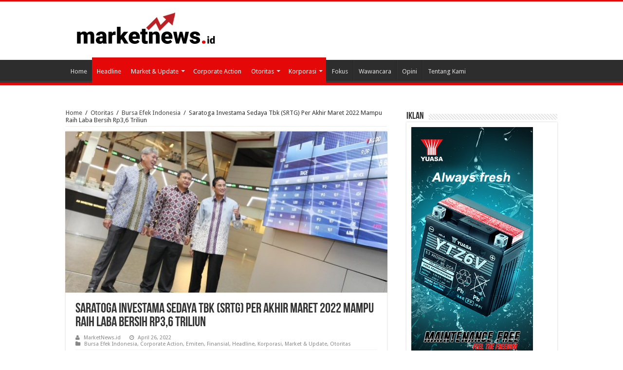

--- FILE ---
content_type: text/html; charset=UTF-8
request_url: https://marketnews.id/market-update/2022/04/saratoga-investama-sedaya-tbk-srtg-per-akhir-maret-2022-mampu-raih-laba-bersih-rp36-triliun/
body_size: 14821
content:
<!DOCTYPE html>
<html lang="en-US" prefix="og: http://ogp.me/ns#">
<head>
<meta charset="UTF-8" />
<link rel="profile" href="http://gmpg.org/xfn/11" />
<link rel="pingback" href="https://marketnews.id/xmlrpc.php" />
<title>Saratoga Investama Sedaya Tbk (SRTG) Per Akhir Maret 2022 Mampu Raih Laba Bersih Rp3,6 Triliun &#8211; MarketNews.id</title>
<meta property="og:title" content="Saratoga Investama Sedaya Tbk (SRTG) Per Akhir Maret 2022 Mampu Raih Laba Bersih Rp3,6 Triliun - MarketNews.id"/>
<meta property="og:type" content="article"/>
<meta property="og:description" content="Marketnews.id Strategi investasi PT Saratoga Investama Sedaya Tbk (SRTG) sepanjang kuartal pertama t"/>
<meta property="og:url" content="https://marketnews.id/market-update/2022/04/saratoga-investama-sedaya-tbk-srtg-per-akhir-maret-2022-mampu-raih-laba-bersih-rp36-triliun/"/>
<meta property="og:site_name" content="MarketNews.id"/>
<meta property="og:image" content="https://marketnews.id/wp-content/uploads/2022/04/9964_c21a6e0188f723fca3774acfa84764c8_xWIDTH_xHEIGHT_c-660x330.jpg" />
<meta name='robots' content='max-image-preview:large' />
	<style>img:is([sizes="auto" i], [sizes^="auto," i]) { contain-intrinsic-size: 3000px 1500px }</style>
	<link rel='dns-prefetch' href='//fonts.googleapis.com' />
<link rel="alternate" type="application/rss+xml" title="MarketNews.id &raquo; Feed" href="https://marketnews.id/feed/" />
<link rel="alternate" type="application/rss+xml" title="MarketNews.id &raquo; Comments Feed" href="https://marketnews.id/comments/feed/" />
<link rel="alternate" type="application/rss+xml" title="MarketNews.id &raquo; Saratoga Investama Sedaya Tbk (SRTG) Per Akhir Maret 2022 Mampu Raih Laba Bersih Rp3,6 Triliun Comments Feed" href="https://marketnews.id/market-update/2022/04/saratoga-investama-sedaya-tbk-srtg-per-akhir-maret-2022-mampu-raih-laba-bersih-rp36-triliun/feed/" />
<script type="text/javascript">
/* <![CDATA[ */
window._wpemojiSettings = {"baseUrl":"https:\/\/s.w.org\/images\/core\/emoji\/16.0.1\/72x72\/","ext":".png","svgUrl":"https:\/\/s.w.org\/images\/core\/emoji\/16.0.1\/svg\/","svgExt":".svg","source":{"concatemoji":"https:\/\/marketnews.id\/wp-includes\/js\/wp-emoji-release.min.js"}};
/*! This file is auto-generated */
!function(s,n){var o,i,e;function c(e){try{var t={supportTests:e,timestamp:(new Date).valueOf()};sessionStorage.setItem(o,JSON.stringify(t))}catch(e){}}function p(e,t,n){e.clearRect(0,0,e.canvas.width,e.canvas.height),e.fillText(t,0,0);var t=new Uint32Array(e.getImageData(0,0,e.canvas.width,e.canvas.height).data),a=(e.clearRect(0,0,e.canvas.width,e.canvas.height),e.fillText(n,0,0),new Uint32Array(e.getImageData(0,0,e.canvas.width,e.canvas.height).data));return t.every(function(e,t){return e===a[t]})}function u(e,t){e.clearRect(0,0,e.canvas.width,e.canvas.height),e.fillText(t,0,0);for(var n=e.getImageData(16,16,1,1),a=0;a<n.data.length;a++)if(0!==n.data[a])return!1;return!0}function f(e,t,n,a){switch(t){case"flag":return n(e,"\ud83c\udff3\ufe0f\u200d\u26a7\ufe0f","\ud83c\udff3\ufe0f\u200b\u26a7\ufe0f")?!1:!n(e,"\ud83c\udde8\ud83c\uddf6","\ud83c\udde8\u200b\ud83c\uddf6")&&!n(e,"\ud83c\udff4\udb40\udc67\udb40\udc62\udb40\udc65\udb40\udc6e\udb40\udc67\udb40\udc7f","\ud83c\udff4\u200b\udb40\udc67\u200b\udb40\udc62\u200b\udb40\udc65\u200b\udb40\udc6e\u200b\udb40\udc67\u200b\udb40\udc7f");case"emoji":return!a(e,"\ud83e\udedf")}return!1}function g(e,t,n,a){var r="undefined"!=typeof WorkerGlobalScope&&self instanceof WorkerGlobalScope?new OffscreenCanvas(300,150):s.createElement("canvas"),o=r.getContext("2d",{willReadFrequently:!0}),i=(o.textBaseline="top",o.font="600 32px Arial",{});return e.forEach(function(e){i[e]=t(o,e,n,a)}),i}function t(e){var t=s.createElement("script");t.src=e,t.defer=!0,s.head.appendChild(t)}"undefined"!=typeof Promise&&(o="wpEmojiSettingsSupports",i=["flag","emoji"],n.supports={everything:!0,everythingExceptFlag:!0},e=new Promise(function(e){s.addEventListener("DOMContentLoaded",e,{once:!0})}),new Promise(function(t){var n=function(){try{var e=JSON.parse(sessionStorage.getItem(o));if("object"==typeof e&&"number"==typeof e.timestamp&&(new Date).valueOf()<e.timestamp+604800&&"object"==typeof e.supportTests)return e.supportTests}catch(e){}return null}();if(!n){if("undefined"!=typeof Worker&&"undefined"!=typeof OffscreenCanvas&&"undefined"!=typeof URL&&URL.createObjectURL&&"undefined"!=typeof Blob)try{var e="postMessage("+g.toString()+"("+[JSON.stringify(i),f.toString(),p.toString(),u.toString()].join(",")+"));",a=new Blob([e],{type:"text/javascript"}),r=new Worker(URL.createObjectURL(a),{name:"wpTestEmojiSupports"});return void(r.onmessage=function(e){c(n=e.data),r.terminate(),t(n)})}catch(e){}c(n=g(i,f,p,u))}t(n)}).then(function(e){for(var t in e)n.supports[t]=e[t],n.supports.everything=n.supports.everything&&n.supports[t],"flag"!==t&&(n.supports.everythingExceptFlag=n.supports.everythingExceptFlag&&n.supports[t]);n.supports.everythingExceptFlag=n.supports.everythingExceptFlag&&!n.supports.flag,n.DOMReady=!1,n.readyCallback=function(){n.DOMReady=!0}}).then(function(){return e}).then(function(){var e;n.supports.everything||(n.readyCallback(),(e=n.source||{}).concatemoji?t(e.concatemoji):e.wpemoji&&e.twemoji&&(t(e.twemoji),t(e.wpemoji)))}))}((window,document),window._wpemojiSettings);
/* ]]> */
</script>
<style id='wp-emoji-styles-inline-css' type='text/css'>

	img.wp-smiley, img.emoji {
		display: inline !important;
		border: none !important;
		box-shadow: none !important;
		height: 1em !important;
		width: 1em !important;
		margin: 0 0.07em !important;
		vertical-align: -0.1em !important;
		background: none !important;
		padding: 0 !important;
	}
</style>
<link rel='stylesheet' id='wp-block-library-css' href='https://marketnews.id/wp-includes/css/dist/block-library/style.min.css' type='text/css' media='all' />
<style id='classic-theme-styles-inline-css' type='text/css'>
/*! This file is auto-generated */
.wp-block-button__link{color:#fff;background-color:#32373c;border-radius:9999px;box-shadow:none;text-decoration:none;padding:calc(.667em + 2px) calc(1.333em + 2px);font-size:1.125em}.wp-block-file__button{background:#32373c;color:#fff;text-decoration:none}
</style>
<style id='global-styles-inline-css' type='text/css'>
:root{--wp--preset--aspect-ratio--square: 1;--wp--preset--aspect-ratio--4-3: 4/3;--wp--preset--aspect-ratio--3-4: 3/4;--wp--preset--aspect-ratio--3-2: 3/2;--wp--preset--aspect-ratio--2-3: 2/3;--wp--preset--aspect-ratio--16-9: 16/9;--wp--preset--aspect-ratio--9-16: 9/16;--wp--preset--color--black: #000000;--wp--preset--color--cyan-bluish-gray: #abb8c3;--wp--preset--color--white: #ffffff;--wp--preset--color--pale-pink: #f78da7;--wp--preset--color--vivid-red: #cf2e2e;--wp--preset--color--luminous-vivid-orange: #ff6900;--wp--preset--color--luminous-vivid-amber: #fcb900;--wp--preset--color--light-green-cyan: #7bdcb5;--wp--preset--color--vivid-green-cyan: #00d084;--wp--preset--color--pale-cyan-blue: #8ed1fc;--wp--preset--color--vivid-cyan-blue: #0693e3;--wp--preset--color--vivid-purple: #9b51e0;--wp--preset--gradient--vivid-cyan-blue-to-vivid-purple: linear-gradient(135deg,rgba(6,147,227,1) 0%,rgb(155,81,224) 100%);--wp--preset--gradient--light-green-cyan-to-vivid-green-cyan: linear-gradient(135deg,rgb(122,220,180) 0%,rgb(0,208,130) 100%);--wp--preset--gradient--luminous-vivid-amber-to-luminous-vivid-orange: linear-gradient(135deg,rgba(252,185,0,1) 0%,rgba(255,105,0,1) 100%);--wp--preset--gradient--luminous-vivid-orange-to-vivid-red: linear-gradient(135deg,rgba(255,105,0,1) 0%,rgb(207,46,46) 100%);--wp--preset--gradient--very-light-gray-to-cyan-bluish-gray: linear-gradient(135deg,rgb(238,238,238) 0%,rgb(169,184,195) 100%);--wp--preset--gradient--cool-to-warm-spectrum: linear-gradient(135deg,rgb(74,234,220) 0%,rgb(151,120,209) 20%,rgb(207,42,186) 40%,rgb(238,44,130) 60%,rgb(251,105,98) 80%,rgb(254,248,76) 100%);--wp--preset--gradient--blush-light-purple: linear-gradient(135deg,rgb(255,206,236) 0%,rgb(152,150,240) 100%);--wp--preset--gradient--blush-bordeaux: linear-gradient(135deg,rgb(254,205,165) 0%,rgb(254,45,45) 50%,rgb(107,0,62) 100%);--wp--preset--gradient--luminous-dusk: linear-gradient(135deg,rgb(255,203,112) 0%,rgb(199,81,192) 50%,rgb(65,88,208) 100%);--wp--preset--gradient--pale-ocean: linear-gradient(135deg,rgb(255,245,203) 0%,rgb(182,227,212) 50%,rgb(51,167,181) 100%);--wp--preset--gradient--electric-grass: linear-gradient(135deg,rgb(202,248,128) 0%,rgb(113,206,126) 100%);--wp--preset--gradient--midnight: linear-gradient(135deg,rgb(2,3,129) 0%,rgb(40,116,252) 100%);--wp--preset--font-size--small: 13px;--wp--preset--font-size--medium: 20px;--wp--preset--font-size--large: 36px;--wp--preset--font-size--x-large: 42px;--wp--preset--spacing--20: 0.44rem;--wp--preset--spacing--30: 0.67rem;--wp--preset--spacing--40: 1rem;--wp--preset--spacing--50: 1.5rem;--wp--preset--spacing--60: 2.25rem;--wp--preset--spacing--70: 3.38rem;--wp--preset--spacing--80: 5.06rem;--wp--preset--shadow--natural: 6px 6px 9px rgba(0, 0, 0, 0.2);--wp--preset--shadow--deep: 12px 12px 50px rgba(0, 0, 0, 0.4);--wp--preset--shadow--sharp: 6px 6px 0px rgba(0, 0, 0, 0.2);--wp--preset--shadow--outlined: 6px 6px 0px -3px rgba(255, 255, 255, 1), 6px 6px rgba(0, 0, 0, 1);--wp--preset--shadow--crisp: 6px 6px 0px rgba(0, 0, 0, 1);}:where(.is-layout-flex){gap: 0.5em;}:where(.is-layout-grid){gap: 0.5em;}body .is-layout-flex{display: flex;}.is-layout-flex{flex-wrap: wrap;align-items: center;}.is-layout-flex > :is(*, div){margin: 0;}body .is-layout-grid{display: grid;}.is-layout-grid > :is(*, div){margin: 0;}:where(.wp-block-columns.is-layout-flex){gap: 2em;}:where(.wp-block-columns.is-layout-grid){gap: 2em;}:where(.wp-block-post-template.is-layout-flex){gap: 1.25em;}:where(.wp-block-post-template.is-layout-grid){gap: 1.25em;}.has-black-color{color: var(--wp--preset--color--black) !important;}.has-cyan-bluish-gray-color{color: var(--wp--preset--color--cyan-bluish-gray) !important;}.has-white-color{color: var(--wp--preset--color--white) !important;}.has-pale-pink-color{color: var(--wp--preset--color--pale-pink) !important;}.has-vivid-red-color{color: var(--wp--preset--color--vivid-red) !important;}.has-luminous-vivid-orange-color{color: var(--wp--preset--color--luminous-vivid-orange) !important;}.has-luminous-vivid-amber-color{color: var(--wp--preset--color--luminous-vivid-amber) !important;}.has-light-green-cyan-color{color: var(--wp--preset--color--light-green-cyan) !important;}.has-vivid-green-cyan-color{color: var(--wp--preset--color--vivid-green-cyan) !important;}.has-pale-cyan-blue-color{color: var(--wp--preset--color--pale-cyan-blue) !important;}.has-vivid-cyan-blue-color{color: var(--wp--preset--color--vivid-cyan-blue) !important;}.has-vivid-purple-color{color: var(--wp--preset--color--vivid-purple) !important;}.has-black-background-color{background-color: var(--wp--preset--color--black) !important;}.has-cyan-bluish-gray-background-color{background-color: var(--wp--preset--color--cyan-bluish-gray) !important;}.has-white-background-color{background-color: var(--wp--preset--color--white) !important;}.has-pale-pink-background-color{background-color: var(--wp--preset--color--pale-pink) !important;}.has-vivid-red-background-color{background-color: var(--wp--preset--color--vivid-red) !important;}.has-luminous-vivid-orange-background-color{background-color: var(--wp--preset--color--luminous-vivid-orange) !important;}.has-luminous-vivid-amber-background-color{background-color: var(--wp--preset--color--luminous-vivid-amber) !important;}.has-light-green-cyan-background-color{background-color: var(--wp--preset--color--light-green-cyan) !important;}.has-vivid-green-cyan-background-color{background-color: var(--wp--preset--color--vivid-green-cyan) !important;}.has-pale-cyan-blue-background-color{background-color: var(--wp--preset--color--pale-cyan-blue) !important;}.has-vivid-cyan-blue-background-color{background-color: var(--wp--preset--color--vivid-cyan-blue) !important;}.has-vivid-purple-background-color{background-color: var(--wp--preset--color--vivid-purple) !important;}.has-black-border-color{border-color: var(--wp--preset--color--black) !important;}.has-cyan-bluish-gray-border-color{border-color: var(--wp--preset--color--cyan-bluish-gray) !important;}.has-white-border-color{border-color: var(--wp--preset--color--white) !important;}.has-pale-pink-border-color{border-color: var(--wp--preset--color--pale-pink) !important;}.has-vivid-red-border-color{border-color: var(--wp--preset--color--vivid-red) !important;}.has-luminous-vivid-orange-border-color{border-color: var(--wp--preset--color--luminous-vivid-orange) !important;}.has-luminous-vivid-amber-border-color{border-color: var(--wp--preset--color--luminous-vivid-amber) !important;}.has-light-green-cyan-border-color{border-color: var(--wp--preset--color--light-green-cyan) !important;}.has-vivid-green-cyan-border-color{border-color: var(--wp--preset--color--vivid-green-cyan) !important;}.has-pale-cyan-blue-border-color{border-color: var(--wp--preset--color--pale-cyan-blue) !important;}.has-vivid-cyan-blue-border-color{border-color: var(--wp--preset--color--vivid-cyan-blue) !important;}.has-vivid-purple-border-color{border-color: var(--wp--preset--color--vivid-purple) !important;}.has-vivid-cyan-blue-to-vivid-purple-gradient-background{background: var(--wp--preset--gradient--vivid-cyan-blue-to-vivid-purple) !important;}.has-light-green-cyan-to-vivid-green-cyan-gradient-background{background: var(--wp--preset--gradient--light-green-cyan-to-vivid-green-cyan) !important;}.has-luminous-vivid-amber-to-luminous-vivid-orange-gradient-background{background: var(--wp--preset--gradient--luminous-vivid-amber-to-luminous-vivid-orange) !important;}.has-luminous-vivid-orange-to-vivid-red-gradient-background{background: var(--wp--preset--gradient--luminous-vivid-orange-to-vivid-red) !important;}.has-very-light-gray-to-cyan-bluish-gray-gradient-background{background: var(--wp--preset--gradient--very-light-gray-to-cyan-bluish-gray) !important;}.has-cool-to-warm-spectrum-gradient-background{background: var(--wp--preset--gradient--cool-to-warm-spectrum) !important;}.has-blush-light-purple-gradient-background{background: var(--wp--preset--gradient--blush-light-purple) !important;}.has-blush-bordeaux-gradient-background{background: var(--wp--preset--gradient--blush-bordeaux) !important;}.has-luminous-dusk-gradient-background{background: var(--wp--preset--gradient--luminous-dusk) !important;}.has-pale-ocean-gradient-background{background: var(--wp--preset--gradient--pale-ocean) !important;}.has-electric-grass-gradient-background{background: var(--wp--preset--gradient--electric-grass) !important;}.has-midnight-gradient-background{background: var(--wp--preset--gradient--midnight) !important;}.has-small-font-size{font-size: var(--wp--preset--font-size--small) !important;}.has-medium-font-size{font-size: var(--wp--preset--font-size--medium) !important;}.has-large-font-size{font-size: var(--wp--preset--font-size--large) !important;}.has-x-large-font-size{font-size: var(--wp--preset--font-size--x-large) !important;}
:where(.wp-block-post-template.is-layout-flex){gap: 1.25em;}:where(.wp-block-post-template.is-layout-grid){gap: 1.25em;}
:where(.wp-block-columns.is-layout-flex){gap: 2em;}:where(.wp-block-columns.is-layout-grid){gap: 2em;}
:root :where(.wp-block-pullquote){font-size: 1.5em;line-height: 1.6;}
</style>
<link rel='stylesheet' id='taqyeem-buttons-style-css' href='https://marketnews.id/wp-content/plugins/taqyeem-buttons/assets/style.css' type='text/css' media='all' />
<link rel='stylesheet' id='taqyeem-style-css' href='https://marketnews.id/wp-content/plugins/taqyeem/style.css' type='text/css' media='all' />
<link rel='stylesheet' id='tie-style-css' href='https://marketnews.id/wp-content/themes/sahifa/style.css' type='text/css' media='all' />
<link rel='stylesheet' id='tie-ilightbox-skin-css' href='https://marketnews.id/wp-content/themes/sahifa/css/ilightbox/dark-skin/skin.css' type='text/css' media='all' />
<link rel='stylesheet' id='Droid+Sans-css' href='https://fonts.googleapis.com/css?family=Droid+Sans%3Aregular%2C700' type='text/css' media='all' />
<script type="text/javascript" src="https://marketnews.id/wp-includes/js/jquery/jquery.min.js" id="jquery-core-js"></script>
<script type="text/javascript" src="https://marketnews.id/wp-includes/js/jquery/jquery-migrate.min.js" id="jquery-migrate-js"></script>
<script type="text/javascript" src="https://marketnews.id/wp-content/plugins/taqyeem/js/tie.js" id="taqyeem-main-js"></script>
<link rel="https://api.w.org/" href="https://marketnews.id/wp-json/" /><link rel="alternate" title="JSON" type="application/json" href="https://marketnews.id/wp-json/wp/v2/posts/13893" /><link rel="EditURI" type="application/rsd+xml" title="RSD" href="https://marketnews.id/xmlrpc.php?rsd" />
<meta name="generator" content="WordPress 6.8.3" />
<link rel="canonical" href="https://marketnews.id/market-update/2022/04/saratoga-investama-sedaya-tbk-srtg-per-akhir-maret-2022-mampu-raih-laba-bersih-rp36-triliun/" />
<link rel='shortlink' href='https://marketnews.id/?p=13893' />
<link rel="alternate" title="oEmbed (JSON)" type="application/json+oembed" href="https://marketnews.id/wp-json/oembed/1.0/embed?url=https%3A%2F%2Fmarketnews.id%2Fmarket-update%2F2022%2F04%2Fsaratoga-investama-sedaya-tbk-srtg-per-akhir-maret-2022-mampu-raih-laba-bersih-rp36-triliun%2F" />
<link rel="alternate" title="oEmbed (XML)" type="text/xml+oembed" href="https://marketnews.id/wp-json/oembed/1.0/embed?url=https%3A%2F%2Fmarketnews.id%2Fmarket-update%2F2022%2F04%2Fsaratoga-investama-sedaya-tbk-srtg-per-akhir-maret-2022-mampu-raih-laba-bersih-rp36-triliun%2F&#038;format=xml" />
<script type='text/javascript'>
/* <![CDATA[ */
var taqyeem = {"ajaxurl":"https://marketnews.id/wp-admin/admin-ajax.php" , "your_rating":"Your Rating:"};
/* ]]> */
</script>

<style type="text/css" media="screen">

</style>
<link rel="shortcut icon" href="https://marketnews.id/wp-content/themes/sahifa/favicon.ico" title="Favicon" />
<!--[if IE]>
<script type="text/javascript">jQuery(document).ready(function (){ jQuery(".menu-item").has("ul").children("a").attr("aria-haspopup", "true");});</script>
<![endif]-->
<!--[if lt IE 9]>
<script src="https://marketnews.id/wp-content/themes/sahifa/js/html5.js"></script>
<script src="https://marketnews.id/wp-content/themes/sahifa/js/selectivizr-min.js"></script>
<![endif]-->
<!--[if IE 9]>
<link rel="stylesheet" type="text/css" media="all" href="https://marketnews.id/wp-content/themes/sahifa/css/ie9.css" />
<![endif]-->
<!--[if IE 8]>
<link rel="stylesheet" type="text/css" media="all" href="https://marketnews.id/wp-content/themes/sahifa/css/ie8.css" />
<![endif]-->
<!--[if IE 7]>
<link rel="stylesheet" type="text/css" media="all" href="https://marketnews.id/wp-content/themes/sahifa/css/ie7.css" />
<![endif]-->


<meta name="viewport" content="width=device-width, initial-scale=1.0" />

<!-- Global site tag (gtag.js) - Google Analytics -->
<script async src="https://www.googletagmanager.com/gtag/js?id=UA-40460714-14"></script>
<script>
  window.dataLayer = window.dataLayer || [];
  function gtag(){dataLayer.push(arguments);}
  gtag('js', new Date());

  gtag('config', 'UA-40460714-14');
</script>


<style type="text/css" media="screen">

body{
	font-family: 'Droid Sans';
}

body.single .entry, body.page .entry{
	color :28;
	font-size : 16px;
}

::-webkit-scrollbar {
	width: 8px;
	height:8px;
}

#main-nav,
.cat-box-content,
#sidebar .widget-container,
.post-listing,
#commentform {
	border-bottom-color: #E40808;
}

.search-block .search-button,
#topcontrol,
#main-nav ul li.current-menu-item a,
#main-nav ul li.current-menu-item a:hover,
#main-nav ul li.current_page_parent a,
#main-nav ul li.current_page_parent a:hover,
#main-nav ul li.current-menu-parent a,
#main-nav ul li.current-menu-parent a:hover,
#main-nav ul li.current-page-ancestor a,
#main-nav ul li.current-page-ancestor a:hover,
.pagination span.current,
.share-post span.share-text,
.flex-control-paging li a.flex-active,
.ei-slider-thumbs li.ei-slider-element,
.review-percentage .review-item span span,
.review-final-score,
.button,
a.button,
a.more-link,
#main-content input[type="submit"],
.form-submit #submit,
#login-form .login-button,
.widget-feedburner .feedburner-subscribe,
input[type="submit"],
#buddypress button,
#buddypress a.button,
#buddypress input[type=submit],
#buddypress input[type=reset],
#buddypress ul.button-nav li a,
#buddypress div.generic-button a,
#buddypress .comment-reply-link,
#buddypress div.item-list-tabs ul li a span,
#buddypress div.item-list-tabs ul li.selected a,
#buddypress div.item-list-tabs ul li.current a,
#buddypress #members-directory-form div.item-list-tabs ul li.selected span,
#members-list-options a.selected,
#groups-list-options a.selected,
body.dark-skin #buddypress div.item-list-tabs ul li a span,
body.dark-skin #buddypress div.item-list-tabs ul li.selected a,
body.dark-skin #buddypress div.item-list-tabs ul li.current a,
body.dark-skin #members-list-options a.selected,
body.dark-skin #groups-list-options a.selected,
.search-block-large .search-button,
#featured-posts .flex-next:hover,
#featured-posts .flex-prev:hover,
a.tie-cart span.shooping-count,
.woocommerce span.onsale,
.woocommerce-page span.onsale ,
.woocommerce .widget_price_filter .ui-slider .ui-slider-handle,
.woocommerce-page .widget_price_filter .ui-slider .ui-slider-handle,
#check-also-close,
a.post-slideshow-next,
a.post-slideshow-prev,
.widget_price_filter .ui-slider .ui-slider-handle,
.quantity .minus:hover,
.quantity .plus:hover,
.mejs-container .mejs-controls .mejs-time-rail .mejs-time-current,
#reading-position-indicator  {
	background-color:#E40808;
}

::-webkit-scrollbar-thumb{
	background-color:#E40808 !important;
}

#theme-footer,
#theme-header,
.top-nav ul li.current-menu-item:before,
#main-nav .menu-sub-content ,
#main-nav ul ul,
#check-also-box {
	border-top-color: #E40808;
}

.search-block:after {
	border-right-color:#E40808;
}

body.rtl .search-block:after {
	border-left-color:#E40808;
}

#main-nav ul > li.menu-item-has-children:hover > a:after,
#main-nav ul > li.mega-menu:hover > a:after {
	border-color:transparent transparent #E40808;
}

.widget.timeline-posts li a:hover,
.widget.timeline-posts li a:hover span.tie-date {
	color: #E40808;
}

.widget.timeline-posts li a:hover span.tie-date:before {
	background: #E40808;
	border-color: #E40808;
}

#order_review,
#order_review_heading {
	border-color: #E40808;
}


body{
					}
	
.post-inner ul li {list-style-type:disc}</style>

		<script type="text/javascript">
			/* <![CDATA[ */
				var sf_position = '0';
				var sf_templates = "<a href=\"{search_url_escaped}\">View All Results<\/a>";
				var sf_input = '.search-live';
				jQuery(document).ready(function(){
					jQuery(sf_input).ajaxyLiveSearch({"expand":false,"searchUrl":"https:\/\/marketnews.id\/?s=%s","text":"Search","delay":500,"iwidth":180,"width":315,"ajaxUrl":"https:\/\/marketnews.id\/wp-admin\/admin-ajax.php","rtl":0});
					jQuery(".live-search_ajaxy-selective-input").keyup(function() {
						var width = jQuery(this).val().length * 8;
						if(width < 50) {
							width = 50;
						}
						jQuery(this).width(width);
					});
					jQuery(".live-search_ajaxy-selective-search").click(function() {
						jQuery(this).find(".live-search_ajaxy-selective-input").focus();
					});
					jQuery(".live-search_ajaxy-selective-close").click(function() {
						jQuery(this).parent().remove();
					});
				});
			/* ]]> */
		</script>
		</head>
<body id="top" class="wp-singular post-template-default single single-post postid-13893 single-format-standard wp-theme-sahifa lazy-enabled">

<div class="wrapper-outer">

	<div class="background-cover"></div>

	<aside id="slide-out">

			<div class="search-mobile">
			<form method="get" id="searchform-mobile" action="https://marketnews.id/">
				<button class="search-button" type="submit" value="Search"><i class="fa fa-search"></i></button>
				<input type="text" id="s-mobile" name="s" title="Search" value="Search" onfocus="if (this.value == 'Search') {this.value = '';}" onblur="if (this.value == '') {this.value = 'Search';}"  />
			</form>
		</div><!-- .search-mobile /-->
	
	
		<div id="mobile-menu" ></div>
	</aside><!-- #slide-out /-->

		<div id="wrapper" class="wide-layout">
		<div class="inner-wrapper">

		<header id="theme-header" class="theme-header">
			
		<div class="header-content">

					<a id="slide-out-open" class="slide-out-open" href="#"><span></span></a>
		
			<div class="logo" style=" margin-bottom:5px;">
			<h2>								<a title="MarketNews.id" href="https://marketnews.id/">
					<img src="https://marketnews.id/wp-content/uploads/2024/01/logo-marketnews-300.png" alt="MarketNews.id"  /><strong>MarketNews.id Media Investasi dan Pasar Modal</strong>
				</a>
			</h2>			</div><!-- .logo /-->
						<div class="clear"></div>

		</div>
													<nav id="main-nav" class="fixed-enabled">
				<div class="container">

				
					<div class="main-menu"><ul id="menu-main-menu" class="menu"><li id="menu-item-621" class="menu-item menu-item-type-custom menu-item-object-custom menu-item-621"><a href="/">Home</a></li>
<li id="menu-item-609" class="menu-item menu-item-type-taxonomy menu-item-object-category current-post-ancestor current-menu-parent current-post-parent menu-item-609"><a href="https://marketnews.id/kategori/headline/">Headline</a></li>
<li id="menu-item-613" class="menu-item menu-item-type-taxonomy menu-item-object-category current-post-ancestor current-menu-parent current-post-parent menu-item-has-children menu-item-613"><a href="https://marketnews.id/kategori/market-update/">Market &#038; Update</a>
<ul class="sub-menu menu-sub-content">
	<li id="menu-item-614" class="menu-item menu-item-type-taxonomy menu-item-object-category current-post-ancestor current-menu-parent current-post-parent menu-item-614"><a href="https://marketnews.id/kategori/market-update/finansial/">Finansial</a></li>
</ul>
</li>
<li id="menu-item-607" class="menu-item menu-item-type-taxonomy menu-item-object-category current-post-ancestor current-menu-parent current-post-parent menu-item-607"><a href="https://marketnews.id/kategori/corporate-action/">Corporate Action</a></li>
<li id="menu-item-616" class="menu-item menu-item-type-taxonomy menu-item-object-category current-post-ancestor current-menu-parent current-post-parent menu-item-has-children menu-item-616"><a href="https://marketnews.id/kategori/otoritas/">Otoritas</a>
<ul class="sub-menu menu-sub-content">
	<li id="menu-item-619" class="menu-item menu-item-type-taxonomy menu-item-object-category menu-item-619"><a href="https://marketnews.id/kategori/otoritas/otoritas-jasa-keuangan/">Otoritas Jasa Keuangan</a></li>
	<li id="menu-item-618" class="menu-item menu-item-type-taxonomy menu-item-object-category current-post-ancestor current-menu-parent current-post-parent menu-item-618"><a href="https://marketnews.id/kategori/otoritas/bursa-efek-indonesia/">Bursa Efek Indonesia</a></li>
	<li id="menu-item-617" class="menu-item menu-item-type-taxonomy menu-item-object-category menu-item-617"><a href="https://marketnews.id/kategori/otoritas/bank-indonesia/">Bank Indonesia</a></li>
</ul>
</li>
<li id="menu-item-610" class="menu-item menu-item-type-taxonomy menu-item-object-category current-post-ancestor current-menu-parent current-post-parent menu-item-has-children menu-item-610"><a href="https://marketnews.id/kategori/korporasi/">Korporasi</a>
<ul class="sub-menu menu-sub-content">
	<li id="menu-item-611" class="menu-item menu-item-type-taxonomy menu-item-object-category menu-item-611"><a href="https://marketnews.id/kategori/korporasi/bumn/">BUMN</a></li>
	<li id="menu-item-612" class="menu-item menu-item-type-taxonomy menu-item-object-category current-post-ancestor current-menu-parent current-post-parent menu-item-612"><a href="https://marketnews.id/kategori/korporasi/emiten/">Emiten</a></li>
</ul>
</li>
<li id="menu-item-608" class="menu-item menu-item-type-taxonomy menu-item-object-category menu-item-608"><a href="https://marketnews.id/kategori/fokus/">Fokus</a></li>
<li id="menu-item-620" class="menu-item menu-item-type-taxonomy menu-item-object-category menu-item-620"><a href="https://marketnews.id/kategori/wawancara/">Wawancara</a></li>
<li id="menu-item-615" class="menu-item menu-item-type-taxonomy menu-item-object-category menu-item-615"><a href="https://marketnews.id/kategori/opini/">Opini</a></li>
<li id="menu-item-984" class="menu-item menu-item-type-post_type menu-item-object-page menu-item-984"><a href="https://marketnews.id/pengelola/">Tentang Kami</a></li>
</ul></div>					
					
				</div>
			</nav><!-- .main-nav /-->
					</header><!-- #header /-->

	
	
	<div id="main-content" class="container">
	    <div id="iklan-mobile">
	        <div>
	            <a href="https://bit.ly/selalu_fresh"  target="_blank"  rel="nofollow"><img src="https://marketnews.id/wp-content/uploads/2023/05/Banner-Always-fresh-MarketPlace.jpg" alt="" width="250" />
				</a>
	        </div>
	        <!--
			<div>
				 <a href="https://bit.ly/2XfZnGA"  target="_blank"  rel="nofollow"><img src="https://marketnews.id/wp-content/uploads/2021/04/banner-april2021.jpg" alt="" width="250" />
				</a>
			</div>
 			  	  <div>
					 <a href="https://cutt.ly/SvImyBw"  target="_blank"  rel="nofollow"><img src="https://marketnews.id/wp-content/uploads/2021/04/Yuasa-x-Motoxpress-.jpg" alt="" width="250" style="border:1px solid #cccccc;margin-top:5px;" />
				</a> 
			</div>-->
	    </div>

	
	
	
	
	
	<div class="content">

		
		<div xmlns:v="http://rdf.data-vocabulary.org/#"  id="crumbs"><span typeof="v:Breadcrumb"><a rel="v:url" property="v:title" class="crumbs-home" href="https://marketnews.id">Home</a></span> <span class="delimiter">/</span> <span typeof="v:Breadcrumb"><a rel="v:url" property="v:title" href="https://marketnews.id/kategori/otoritas/">Otoritas</a></span> <span class="delimiter">/</span> <span typeof="v:Breadcrumb"><a rel="v:url" property="v:title" href="https://marketnews.id/kategori/otoritas/bursa-efek-indonesia/">Bursa Efek Indonesia</a></span> <span class="delimiter">/</span> <span class="current">Saratoga Investama Sedaya Tbk (SRTG) Per Akhir Maret 2022 Mampu Raih Laba Bersih Rp3,6 Triliun</span></div>
		

		
		<article class="post-listing post-13893 post type-post status-publish format-standard has-post-thumbnail  category-bursa-efek-indonesia category-corporate-action category-emiten category-finansial category-headline category-korporasi category-market-update category-otoritas tag-energi-terbarukan-dan-konsumer tag-layanan-kesehatan tag-pt-saratoga-investama-sedaya-akan-fokus-investasi-pada-perusahaan-industri-digital" id="the-post">
			
			<div class="single-post-thumb">
			<img width="660" height="330" src="https://marketnews.id/wp-content/uploads/2022/04/9964_c21a6e0188f723fca3774acfa84764c8_xWIDTH_xHEIGHT_c-660x330.jpg" class="attachment-slider size-slider wp-post-image" alt="" decoding="async" fetchpriority="high" srcset="https://marketnews.id/wp-content/uploads/2022/04/9964_c21a6e0188f723fca3774acfa84764c8_xWIDTH_xHEIGHT_c-660x330.jpg 660w, https://marketnews.id/wp-content/uploads/2022/04/9964_c21a6e0188f723fca3774acfa84764c8_xWIDTH_xHEIGHT_c-1050x525.jpg 1050w" sizes="(max-width: 660px) 100vw, 660px" />		</div>
	
		


			<div class="post-inner">

							<h1 class="name post-title entry-title"><span itemprop="name">Saratoga Investama Sedaya Tbk (SRTG) Per Akhir Maret 2022 Mampu Raih Laba Bersih Rp3,6 Triliun</span></h1>

						
<p class="post-meta">
		
	<span class="post-meta-author"><i class="fa fa-user"></i><a href="https://marketnews.id/author/marketnews/" title="">MarketNews.id </a></span>
	
		
	<span class="tie-date"><i class="fa fa-clock-o"></i>April 26, 2022</span>	
	<span class="post-cats"><i class="fa fa-folder"></i><a href="https://marketnews.id/kategori/otoritas/bursa-efek-indonesia/" rel="category tag">Bursa Efek Indonesia</a>, <a href="https://marketnews.id/kategori/corporate-action/" rel="category tag">Corporate Action</a>, <a href="https://marketnews.id/kategori/korporasi/emiten/" rel="category tag">Emiten</a>, <a href="https://marketnews.id/kategori/market-update/finansial/" rel="category tag">Finansial</a>, <a href="https://marketnews.id/kategori/headline/" rel="category tag">Headline</a>, <a href="https://marketnews.id/kategori/korporasi/" rel="category tag">Korporasi</a>, <a href="https://marketnews.id/kategori/market-update/" rel="category tag">Market &amp; Update</a>, <a href="https://marketnews.id/kategori/otoritas/" rel="category tag">Otoritas</a></span>
	
</p>
<div class="clear"></div>
			
				<div class="entry">
					
						<section id="related_posts">
		<div class="block-head">
			<h3>Related Articles</h3><div class="stripe-line"></div>
		</div>
		<div class="post-listing">
						<div class="related-item">
							
				<div class="post-thumbnail">
					<a href="https://marketnews.id/market-update/2026/01/kia-tegaskan-kesiapan-teknologi-ev-di-indonesia-dan-perkuat-ev-ecosystem-bertahap/">
						<img width="310" height="165" src="https://marketnews.id/wp-content/uploads/2026/01/Screenshot_20260123_205425-310x165.jpg" class="attachment-tie-medium size-tie-medium wp-post-image" alt="" decoding="async" />						<span class="fa overlay-icon"></span>
					</a>
				</div><!-- post-thumbnail /-->
							
				<h3><a href="https://marketnews.id/market-update/2026/01/kia-tegaskan-kesiapan-teknologi-ev-di-indonesia-dan-perkuat-ev-ecosystem-bertahap/" rel="bookmark">KIA Tegaskan Kesiapan Teknologi EV Di Indonesia, Dan Perkuat EV Ecosystem Bertahap</a></h3>
				<p class="post-meta"><span class="tie-date"><i class="fa fa-clock-o"></i>January 23, 2026</span></p>
			</div>
						<div class="related-item">
							
				<div class="post-thumbnail">
					<a href="https://marketnews.id/market-update/2026/01/iftlg-perkuat-tata-kelola-untuk-mendorong-costumer-centricity-dan-transformasi-berkelanjutan/">
						<img width="310" height="165" src="https://marketnews.id/wp-content/uploads/2026/01/Screenshot_20260123_144035-310x165.jpg" class="attachment-tie-medium size-tie-medium wp-post-image" alt="" decoding="async" />						<span class="fa overlay-icon"></span>
					</a>
				</div><!-- post-thumbnail /-->
							
				<h3><a href="https://marketnews.id/market-update/2026/01/iftlg-perkuat-tata-kelola-untuk-mendorong-costumer-centricity-dan-transformasi-berkelanjutan/" rel="bookmark">IFG Perkuat Tata Kelola Untuk Mendorong Costumer Centricity Dan Transformasi Berkelanjutan</a></h3>
				<p class="post-meta"><span class="tie-date"><i class="fa fa-clock-o"></i>January 23, 2026</span></p>
			</div>
						<div class="related-item">
							
				<div class="post-thumbnail">
					<a href="https://marketnews.id/market-update/2026/01/kpei-beri-apresiasi-kinerja-anggota-kliring-dan-partisipan-di-tahun-2025/">
						<img width="310" height="165" src="https://marketnews.id/wp-content/uploads/2026/01/Screenshot_20260123_135702-310x165.jpg" class="attachment-tie-medium size-tie-medium wp-post-image" alt="" decoding="async" loading="lazy" />						<span class="fa overlay-icon"></span>
					</a>
				</div><!-- post-thumbnail /-->
							
				<h3><a href="https://marketnews.id/market-update/2026/01/kpei-beri-apresiasi-kinerja-anggota-kliring-dan-partisipan-di-tahun-2025/" rel="bookmark">KPEI Beri Apresiasi Kinerja Anggota Kliring Dan Partisipan Di Tahun 2025</a></h3>
				<p class="post-meta"><span class="tie-date"><i class="fa fa-clock-o"></i>January 23, 2026</span></p>
			</div>
						<div class="clear"></div>
		</div>
	</section>
	
					
<p>Marketnews.id Strategi investasi PT Saratoga Investama Sedaya Tbk (SRTG) sepanjang kuartal pertama tahun ini dianggap berhasil. Investasi portofolio maupun investasi langsung yang dilakukan perseroan telah menghasilkan laba sebesar Rp 3,6 triliun. Ke depan, perseroan akan tetap fokus lakukan investasi pada industri digital, pelayanan kesehatan, energi terbarukan dan konsumer.</p>



<p>Laba bersih yang berhasil dikoleksi oleh PT Saratoga Investama Sedaya Tbk (SRTG) hingga kuartal I 2022 sebesar Rp3,6 triliun. Jumlah ini naik signifikan sebesar 208 persen dibandingkan periode yang sama tahun lalu.</p>



<p><br>Presiden Direktur SRTG, Michael William P Soeryadjaja menjelaskan bahwa kenaikan laba itu ditopang melesatnya nilai portofolio yang belum dijual. Nilai pasar sejumlah portofolio investasi perseroan terus melanjutkan penguatan seperti yang terjadi sejak semester II tahun 2021.</p>



<p>Menurutnya, kenaikan harga saham PT Adaro Energy Indonesia Tbk (ADRO) dan PT Merdeka Copper Gold Tbk (MDKA) menjadi katalis utama kenaikan NAV (Net Asset Value) perseroan di kuartal I tahun 2022 ini.</p>



<p><br>&#8220;Kinerja positif Perseroan di awal tahun ini menunjukkan bahwa strategi investasi Saratoga di sektor-sektor kunci pertumbuhan ekonomi Indonesia sangat optimal,&#8221; jelas Michael melalui keterangan resminya, Selasa 26 April 2022.</p>



<p><br>Untuk mempertahankan kinerja yang positif di tengah ancaman Covid-19 yang masih terjadi SRTG memprioritaskan untuk melakukan efisiensi sumber daya untuk mendukung kinerja bisnisnya. Saratoga berusaha menjaga rasio biaya dan utang pada tingkat yang sehat. </p>



<p><br>&#8220;Kami mencatatkan biaya operasional tahunan terhadap NAV sebesar 0,3 persen dan nilai pinjaman bersih sebesar 4,7 persen dari NAV,&#8221; ungkapnya.</p>



<p><br>Sementara itu Direktur Investasi SRTG, Devin Wirawan menambahkan, pihaknya akan tetap mengalokasikan anggaran untuk merealisasikan rencana investasinya di sejumlah sektor strategis. Seperti industri teknologi digital, pelayanan kesehatan, energi terbarukan, dan konsumer yang terus mendapatkan momentum pertumbuhannya sejak pandemi terjadi lebih dari dua tahun lalu.</p>



<p><br>Menurut Devin, setiap tahun Saratoga mengalokasikan dana sekitar USD100 juta &#8211; USD150 juta baik untuk investasi di perusahaan baru atau pada portofolio yang sudah ada. Tahun ini sektor teknologi digital, pelayanan kesehatan, energi terbarukan, dan konsumer menjadi perhatian Perseroan mengingat potensi pertumbuhannya masih sangat tinggi dalam jangka panjang.</p>



<p><br>&#8220;Dengan neraca keuangan yang sehat, kami optimis dapat memaksimalkan setiap peluang investasi yang mampu memberikan peningkatan nilai perusahaan yang optimal dalam jangka panjang,&#8221; tambah Devin.</p>
					
									</div><!-- .entry /-->


				<div class="share-post">
	<span class="share-text">Share</span>

		<ul class="flat-social">
			<li><a href="http://www.facebook.com/sharer.php?u=https://marketnews.id/?p=13893" class="social-facebook" rel="external" target="_blank"><i class="fa fa-facebook"></i> <span>Facebook</span></a></li>
				<li><a href="https://twitter.com/intent/tweet?text=Saratoga+Investama+Sedaya+Tbk+%28SRTG%29+Per+Akhir+Maret+2022+Mampu+Raih+Laba+Bersih+Rp3%2C6+Triliun&url=https://marketnews.id/?p=13893" class="social-twitter" rel="external" target="_blank"><i class="fa fa-twitter"></i> <span>Twitter</span></a></li>
				<li><a href="http://www.stumbleupon.com/submit?url=https://marketnews.id/?p=13893&title=Saratoga+Investama+Sedaya+Tbk+%28SRTG%29+Per+Akhir+Maret+2022+Mampu+Raih+Laba+Bersih+Rp3%2C6+Triliun" class="social-stumble" rel="external" target="_blank"><i class="fa fa-stumbleupon"></i> <span>Stumbleupon</span></a></li>
				<li><a href="http://www.linkedin.com/shareArticle?mini=true&url=https://marketnews.id/?p=13893&title=Saratoga+Investama+Sedaya+Tbk+%28SRTG%29+Per+Akhir+Maret+2022+Mampu+Raih+Laba+Bersih+Rp3%2C6+Triliun" class="social-linkedin" rel="external" target="_blank"><i class="fa fa-linkedin"></i> <span>LinkedIn</span></a></li>
				<li><a href="http://pinterest.com/pin/create/button/?url=https://marketnews.id/?p=13893&amp;description=Saratoga+Investama+Sedaya+Tbk+%28SRTG%29+Per+Akhir+Maret+2022+Mampu+Raih+Laba+Bersih+Rp3%2C6+Triliun&amp;media=https://marketnews.id/wp-content/uploads/2022/04/9964_c21a6e0188f723fca3774acfa84764c8_xWIDTH_xHEIGHT_c-660x330.jpg" class="social-pinterest" rel="external" target="_blank"><i class="fa fa-pinterest"></i> <span>Pinterest</span></a></li>
		</ul>
		<div class="clear"></div>
</div> <!-- .share-post -->
				<div class="clear"></div>
			</div><!-- .post-inner -->

			<script type="application/ld+json">{"@context":"http:\/\/schema.org","@type":"NewsArticle","dateCreated":"2022-04-26T21:09:20+07:00","datePublished":"2022-04-26T21:09:20+07:00","dateModified":"2022-04-26T21:15:23+07:00","headline":"Saratoga Investama Sedaya Tbk (SRTG) Per Akhir Maret 2022 Mampu Raih Laba Bersih Rp3,6 Triliun","name":"Saratoga Investama Sedaya Tbk (SRTG) Per Akhir Maret 2022 Mampu Raih Laba Bersih Rp3,6 Triliun","keywords":"energi terbarukan dan konsumer,layanan kesehatan,PT Saratoga Investama Sedaya akan Fokus investasi pada perusahaan industri digital","url":"https:\/\/marketnews.id\/market-update\/2022\/04\/saratoga-investama-sedaya-tbk-srtg-per-akhir-maret-2022-mampu-raih-laba-bersih-rp36-triliun\/","description":"Marketnews.id Strategi investasi PT Saratoga Investama Sedaya Tbk (SRTG) sepanjang kuartal pertama tahun ini dianggap berhasil. Investasi portofolio maupun investasi langsung yang dilakukan perseroan","copyrightYear":"2022","publisher":{"@id":"#Publisher","@type":"Organization","name":"MarketNews.id","logo":{"@type":"ImageObject","url":"https:\/\/marketnews.id\/wp-content\/uploads\/2024\/01\/logo-marketnews-300.png"},"sameAs":["https:\/\/foursquare.com\/mo3aser","http:\/\/www.pinterest.com\/mo3aser\/","http:\/\/instagram.com\/imo3aser"]},"sourceOrganization":{"@id":"#Publisher"},"copyrightHolder":{"@id":"#Publisher"},"mainEntityOfPage":{"@type":"WebPage","@id":"https:\/\/marketnews.id\/market-update\/2022\/04\/saratoga-investama-sedaya-tbk-srtg-per-akhir-maret-2022-mampu-raih-laba-bersih-rp36-triliun\/"},"author":{"@type":"Person","name":"MarketNews.id","url":"https:\/\/marketnews.id\/author\/marketnews\/"},"articleSection":"Bursa Efek Indonesia,Corporate Action,Emiten,Finansial,Headline,Korporasi,Market &amp; Update,Otoritas","articleBody":"\nMarketnews.id Strategi investasi PT Saratoga Investama Sedaya Tbk (SRTG) sepanjang kuartal pertama tahun ini dianggap berhasil. Investasi portofolio maupun investasi langsung yang dilakukan perseroan telah menghasilkan laba sebesar Rp 3,6 triliun. Ke depan, perseroan akan tetap fokus lakukan investasi pada industri digital, pelayanan kesehatan, energi terbarukan dan konsumer.\n\n\n\nLaba bersih yang berhasil dikoleksi oleh PT Saratoga Investama Sedaya Tbk (SRTG) hingga kuartal I 2022 sebesar Rp3,6 triliun. Jumlah ini naik signifikan sebesar 208 persen dibandingkan periode yang sama tahun lalu.\n\n\n\nPresiden Direktur SRTG, Michael William P Soeryadjaja menjelaskan bahwa kenaikan laba itu ditopang melesatnya nilai portofolio yang belum dijual. Nilai pasar sejumlah portofolio investasi perseroan terus melanjutkan penguatan seperti yang terjadi sejak semester II tahun 2021.\n\n\n\nMenurutnya, kenaikan harga saham PT Adaro Energy Indonesia Tbk (ADRO) dan PT Merdeka Copper Gold Tbk (MDKA) menjadi katalis utama kenaikan NAV (Net Asset Value) perseroan di kuartal I tahun 2022 ini.\n\n\n\n\"Kinerja positif Perseroan di awal tahun ini menunjukkan bahwa strategi investasi Saratoga di sektor-sektor kunci pertumbuhan ekonomi Indonesia sangat optimal,\" jelas Michael melalui keterangan resminya, Selasa 26 April 2022.\n\n\n\nUntuk mempertahankan kinerja yang positif di tengah ancaman Covid-19 yang masih terjadi SRTG memprioritaskan untuk melakukan efisiensi sumber daya untuk mendukung kinerja bisnisnya. Saratoga berusaha menjaga rasio biaya dan utang pada tingkat yang sehat. \n\n\n\n\"Kami mencatatkan biaya operasional tahunan terhadap NAV sebesar 0,3 persen dan nilai pinjaman bersih sebesar 4,7 persen dari NAV,\" ungkapnya.\n\n\n\nSementara itu Direktur Investasi SRTG, Devin Wirawan menambahkan, pihaknya akan tetap mengalokasikan anggaran untuk merealisasikan rencana investasinya di sejumlah sektor strategis. Seperti industri teknologi digital, pelayanan kesehatan, energi terbarukan, dan konsumer yang terus mendapatkan momentum pertumbuhannya sejak pandemi terjadi lebih dari dua tahun lalu.\n\n\n\nMenurut Devin, setiap tahun Saratoga mengalokasikan dana sekitar USD100 juta - USD150 juta baik untuk investasi di perusahaan baru atau pada portofolio yang sudah ada. Tahun ini sektor teknologi digital, pelayanan kesehatan, energi terbarukan, dan konsumer menjadi perhatian Perseroan mengingat potensi pertumbuhannya masih sangat tinggi dalam jangka panjang.\n\n\n\n\"Dengan neraca keuangan yang sehat, kami optimis dapat memaksimalkan setiap peluang investasi yang mampu memberikan peningkatan nilai perusahaan yang optimal dalam jangka panjang,\" tambah Devin.\n","image":{"@type":"ImageObject","url":"https:\/\/marketnews.id\/wp-content\/uploads\/2022\/04\/9964_c21a6e0188f723fca3774acfa84764c8_xWIDTH_xHEIGHT_c.jpg","width":1500,"height":1000}}</script>
		</article><!-- .post-listing -->
		<p class="post-tag">Tags <a href="https://marketnews.id/tag/energi-terbarukan-dan-konsumer/" rel="tag">energi terbarukan dan konsumer</a> <a href="https://marketnews.id/tag/layanan-kesehatan/" rel="tag">layanan kesehatan</a> <a href="https://marketnews.id/tag/pt-saratoga-investama-sedaya-akan-fokus-investasi-pada-perusahaan-industri-digital/" rel="tag">PT Saratoga Investama Sedaya akan Fokus investasi pada perusahaan industri digital</a></p>

		
		

				<div class="post-navigation">
			<div class="post-previous"><a href="https://marketnews.id/market-update/2022/04/pt-akr-corporindo-tbk-akra-alami-peningkatan-laba-4017-persen-jadi-rp-42797-miliar-di-kuartal-i-2022/" rel="prev"><span>Previous</span> PT AKR Corporindo Tbk (AKRA) Alami Peningkatan Laba 40,17 Persen Jadi Rp 427,97 Miliar Di Kuartal I 2022</a></div>
			<div class="post-next"><a href="https://marketnews.id/market-update/2022/04/bank-bni-siap-terdilusi-sahamnya-di-bank-mayora-bila-sea-limited-jadi-beli-saham-bank-mayora/" rel="next"><span>Next</span> Bank BNI Siap Terdilusi Sahamnya Di Bank Mayora Bila Sea Limited Jadi Beli Saham Bank Mayora</a></div>
		</div><!-- .post-navigation -->
		
		
			
	<section id="check-also-box" class="post-listing check-also-right">
		<a href="#" id="check-also-close"><i class="fa fa-close"></i></a>

		<div class="block-head">
			<h3>Check Also</h3>
		</div>

				<div class="check-also-post">
						
			<div class="post-thumbnail">
				<a href="https://marketnews.id/headline/2026/01/mengenal-lebih-jauh-proyek-infrastruktur-energi-terintegrasi-rdmp-balikpapan/">
					<img width="310" height="165" src="https://marketnews.id/wp-content/uploads/2026/01/Screenshot_20260122_211243-310x165.jpg" class="attachment-tie-medium size-tie-medium wp-post-image" alt="" decoding="async" loading="lazy" />					<span class="fa overlay-icon"></span>
				</a>
			</div><!-- post-thumbnail /-->
						
			<h2 class="post-title"><a href="https://marketnews.id/headline/2026/01/mengenal-lebih-jauh-proyek-infrastruktur-energi-terintegrasi-rdmp-balikpapan/" rel="bookmark">Mengenal Lebih Jauh Proyek Infrastruktur Energi Terintegrasi RDMP Balikpapan</a></h2>
			<p>MarketNews.id- Presiden Republik Indonesia Prabowo Subianto, telah meresmikan salah satu proyek terbesar PT Pertamina (Persero), &hellip;</p>
		</div>
			</section>
			
			
	
		
				
<div id="comments">


<div class="clear"></div>
	<div id="respond" class="comment-respond">
		<h3 id="reply-title" class="comment-reply-title">Leave a Reply <small><a rel="nofollow" id="cancel-comment-reply-link" href="/market-update/2022/04/saratoga-investama-sedaya-tbk-srtg-per-akhir-maret-2022-mampu-raih-laba-bersih-rp36-triliun/#respond" style="display:none;">Cancel reply</a></small></h3><form action="https://marketnews.id/wp-comments-post.php" method="post" id="commentform" class="comment-form"><p class="comment-notes"><span id="email-notes">Your email address will not be published.</span> <span class="required-field-message">Required fields are marked <span class="required">*</span></span></p><p class="comment-form-comment"><label for="comment">Comment <span class="required">*</span></label> <textarea id="comment" name="comment" cols="45" rows="8" maxlength="65525" required></textarea></p><p class="comment-form-author"><label for="author">Name <span class="required">*</span></label> <input id="author" name="author" type="text" value="" size="30" maxlength="245" autocomplete="name" required /></p>
<p class="comment-form-email"><label for="email">Email <span class="required">*</span></label> <input id="email" name="email" type="email" value="" size="30" maxlength="100" aria-describedby="email-notes" autocomplete="email" required /></p>
<p class="comment-form-url"><label for="url">Website</label> <input id="url" name="url" type="url" value="" size="30" maxlength="200" autocomplete="url" /></p>
<p class="comment-form-cookies-consent"><input id="wp-comment-cookies-consent" name="wp-comment-cookies-consent" type="checkbox" value="yes" /> <label for="wp-comment-cookies-consent">Save my name, email, and website in this browser for the next time I comment.</label></p>
<p class="form-submit"><input name="submit" type="submit" id="submit" class="submit" value="Post Comment" /> <input type='hidden' name='comment_post_ID' value='13893' id='comment_post_ID' />
<input type='hidden' name='comment_parent' id='comment_parent' value='0' />
</p></form>	</div><!-- #respond -->
	

</div><!-- #comments -->

	</div><!-- .content -->
<aside id="sidebar">
	<div class="theiaStickySidebar">
<div id="codewidget-2" class="widget widget_codewidget"><div class="widget-top"><h4>IKLAN</h4><div class="stripe-line"></div></div>
						<div class="widget-container"><div class="code-widget"><div style=""text-align:center">
	            <a href="https://bit.ly/selalu_fresh"  target="_blank"  rel="nofollow"><img src="https://marketnews.id/wp-content/uploads/2023/05/Banner-Always-fresh-MarketPlace.jpg" alt="" width="250" />
				</a>
	        </div>
<!--
<div style="text-align:center">
			  	        <a href="https://bit.ly/2XfZnGA"  target="_blank"  rel="nofollow"><img src="https://marketnews.id/wp-content/uploads/2021/04/banner-april2021.jpg" alt="" width="250" />
				</a>
</div>
<div style="text-align:center;margin-top:10px;">
				        <a href="https://cutt.ly/SvImyBw"  target="_blank"  rel="nofollow"><img src="https://marketnews.id/wp-content/uploads/2021/04/Yuasa-x-Motoxpress-.jpg" alt="" width="250" style="border:1px solid #cccccc" />
				</a>
</div>--></div></div></div><!-- .widget /--><div id="search-3" class="widget widget_search"><div class="widget-top"><h4>PENCARIAN</h4><div class="stripe-line"></div></div>
						<div class="widget-container"><form role="search" method="get" class="search-form" action="https://marketnews.id/">
				<label>
					<span class="screen-reader-text">Search for:</span>
					<input type="search" class="search-field" placeholder="Search &hellip;" value="" name="s" />
				</label>
				<input type="submit" class="search-submit" value="Search" />
			</form></div></div><!-- .widget /-->	<div class="widget" id="tabbed-widget">
		<div class="widget-container">
			<div class="widget-top">
				<ul class="tabs posts-taps">
				<li class="tabs"><a href="#tab2">Recent</a></li><li class="tabs"><a href="#tab1">Popular</a></li><li class="tabs"><a href="#tab3">Comments</a></li><li class="tabs"><a href="#tab4">Tags</a></li>				</ul>
			</div>

						<div id="tab2" class="tabs-wrap">
				<ul>
							<li >
							<div class="post-thumbnail">
					<a href="https://marketnews.id/market-update/2026/01/kia-tegaskan-kesiapan-teknologi-ev-di-indonesia-dan-perkuat-ev-ecosystem-bertahap/" rel="bookmark"><img width="110" height="75" src="https://marketnews.id/wp-content/uploads/2026/01/Screenshot_20260123_205425-110x75.jpg" class="attachment-tie-small size-tie-small wp-post-image" alt="" decoding="async" loading="lazy" /><span class="fa overlay-icon"></span></a>
				</div><!-- post-thumbnail /-->
						<h3><a href="https://marketnews.id/market-update/2026/01/kia-tegaskan-kesiapan-teknologi-ev-di-indonesia-dan-perkuat-ev-ecosystem-bertahap/">KIA Tegaskan Kesiapan Teknologi EV Di Indonesia, Dan Perkuat EV Ecosystem Bertahap</a></h3>
			 <span class="tie-date"><i class="fa fa-clock-o"></i>January 23, 2026</span>		</li>
				<li >
							<div class="post-thumbnail">
					<a href="https://marketnews.id/market-update/2026/01/iftlg-perkuat-tata-kelola-untuk-mendorong-costumer-centricity-dan-transformasi-berkelanjutan/" rel="bookmark"><img width="110" height="75" src="https://marketnews.id/wp-content/uploads/2026/01/Screenshot_20260123_144035-110x75.jpg" class="attachment-tie-small size-tie-small wp-post-image" alt="" decoding="async" loading="lazy" /><span class="fa overlay-icon"></span></a>
				</div><!-- post-thumbnail /-->
						<h3><a href="https://marketnews.id/market-update/2026/01/iftlg-perkuat-tata-kelola-untuk-mendorong-costumer-centricity-dan-transformasi-berkelanjutan/">IFG Perkuat Tata Kelola Untuk Mendorong Costumer Centricity Dan Transformasi Berkelanjutan</a></h3>
			 <span class="tie-date"><i class="fa fa-clock-o"></i>January 23, 2026</span>		</li>
				<li >
							<div class="post-thumbnail">
					<a href="https://marketnews.id/market-update/2026/01/kpei-beri-apresiasi-kinerja-anggota-kliring-dan-partisipan-di-tahun-2025/" rel="bookmark"><img width="110" height="75" src="https://marketnews.id/wp-content/uploads/2026/01/Screenshot_20260123_135702-110x75.jpg" class="attachment-tie-small size-tie-small wp-post-image" alt="" decoding="async" loading="lazy" /><span class="fa overlay-icon"></span></a>
				</div><!-- post-thumbnail /-->
						<h3><a href="https://marketnews.id/market-update/2026/01/kpei-beri-apresiasi-kinerja-anggota-kliring-dan-partisipan-di-tahun-2025/">KPEI Beri Apresiasi Kinerja Anggota Kliring Dan Partisipan Di Tahun 2025</a></h3>
			 <span class="tie-date"><i class="fa fa-clock-o"></i>January 23, 2026</span>		</li>
				<li >
							<div class="post-thumbnail">
					<a href="https://marketnews.id/headline/2026/01/mengenal-lebih-jauh-proyek-infrastruktur-energi-terintegrasi-rdmp-balikpapan/" rel="bookmark"><img width="110" height="75" src="https://marketnews.id/wp-content/uploads/2026/01/Screenshot_20260122_211243-110x75.jpg" class="attachment-tie-small size-tie-small wp-post-image" alt="" decoding="async" loading="lazy" /><span class="fa overlay-icon"></span></a>
				</div><!-- post-thumbnail /-->
						<h3><a href="https://marketnews.id/headline/2026/01/mengenal-lebih-jauh-proyek-infrastruktur-energi-terintegrasi-rdmp-balikpapan/">Mengenal Lebih Jauh Proyek Infrastruktur Energi Terintegrasi RDMP Balikpapan</a></h3>
			 <span class="tie-date"><i class="fa fa-clock-o"></i>January 22, 2026</span>		</li>
				<li >
							<div class="post-thumbnail">
					<a href="https://marketnews.id/market-update/2026/01/golf-lanjutkan-pengembangan-unit-the-links-golf-villa-cluster-2-tipe-2/" rel="bookmark"><img width="110" height="75" src="https://marketnews.id/wp-content/uploads/2026/01/35203-110x75.jpeg" class="attachment-tie-small size-tie-small wp-post-image" alt="" decoding="async" loading="lazy" /><span class="fa overlay-icon"></span></a>
				</div><!-- post-thumbnail /-->
						<h3><a href="https://marketnews.id/market-update/2026/01/golf-lanjutkan-pengembangan-unit-the-links-golf-villa-cluster-2-tipe-2/">GOLF Lanjutkan Pengembangan Unit The Links Golf Villa Cluster 2 Tipe 2</a></h3>
			 <span class="tie-date"><i class="fa fa-clock-o"></i>January 22, 2026</span>		</li>
						</ul>
			</div>
						<div id="tab1" class="tabs-wrap">
				<ul>
								<li >
							<div class="post-thumbnail">
					<a href="https://marketnews.id/headline/2023/01/pt-data-sinergitama-jaya-tbk-elit-sentuh-ara-naik-35-persen-di-pasar-sekunder/" title="PT Data Sinergitama Jaya Tbk (ELIT) Sentuh ARA, Naik 35 Persen Di Pasar Sekunder" rel="bookmark"><img width="110" height="75" src="https://marketnews.id/wp-content/uploads/2023/01/1672974489-110x75.png" class="attachment-tie-small size-tie-small wp-post-image" alt="" decoding="async" loading="lazy" /><span class="fa overlay-icon"></span></a>
				</div><!-- post-thumbnail /-->
							<h3><a href="https://marketnews.id/headline/2023/01/pt-data-sinergitama-jaya-tbk-elit-sentuh-ara-naik-35-persen-di-pasar-sekunder/">PT Data Sinergitama Jaya Tbk (ELIT) Sentuh ARA, Naik 35 Persen Di Pasar Sekunder</a></h3>
				 <span class="tie-date"><i class="fa fa-clock-o"></i>January 6, 2023</span>							</li>
				<li >
							<div class="post-thumbnail">
					<a href="https://marketnews.id/market-update/2022/12/bei-kapitalisasi-pasar-modal-indonesia-naik-15-persen-di-2022-jadi-usd600-miliar-atau-rp9-550-triliun/" title="BEI : Kapitalisasi Pasar Modal Indonesia Naik 15 Persen Di 2022 Jadi USD600 Miliar Atau Rp9. 550 Triliun" rel="bookmark"><img width="110" height="75" src="https://marketnews.id/wp-content/uploads/2022/12/Screenshot_20221230_150055-110x75.jpg" class="attachment-tie-small size-tie-small wp-post-image" alt="" decoding="async" loading="lazy" /><span class="fa overlay-icon"></span></a>
				</div><!-- post-thumbnail /-->
							<h3><a href="https://marketnews.id/market-update/2022/12/bei-kapitalisasi-pasar-modal-indonesia-naik-15-persen-di-2022-jadi-usd600-miliar-atau-rp9-550-triliun/">BEI : Kapitalisasi Pasar Modal Indonesia Naik 15 Persen Di 2022 Jadi USD600 Miliar Atau Rp9. 550 Triliun</a></h3>
				 <span class="tie-date"><i class="fa fa-clock-o"></i>December 30, 2022</span>							</li>
				<li >
							<div class="post-thumbnail">
					<a href="https://marketnews.id/market-update/2022/12/bank-mandiri-tbk-bmri-tetap-jadi-pemegang-saham-mayoritas-pt-bank-syariah-indonesia-tbk-bris/" title="Bank Mandiri Tbk (BMRI) Tetap Jadi Pemegang Saham Mayoritas PT Bank Syariah Indonesia Tbk (BRIS)" rel="bookmark"><img width="110" height="75" src="https://marketnews.id/wp-content/uploads/2022/12/42416-110x75.jpg" class="attachment-tie-small size-tie-small wp-post-image" alt="" decoding="async" loading="lazy" /><span class="fa overlay-icon"></span></a>
				</div><!-- post-thumbnail /-->
							<h3><a href="https://marketnews.id/market-update/2022/12/bank-mandiri-tbk-bmri-tetap-jadi-pemegang-saham-mayoritas-pt-bank-syariah-indonesia-tbk-bris/">Bank Mandiri Tbk (BMRI) Tetap Jadi Pemegang Saham Mayoritas PT Bank Syariah Indonesia Tbk (BRIS)</a></h3>
				 <span class="tie-date"><i class="fa fa-clock-o"></i>December 20, 2022</span>							</li>
				<li >
							<div class="post-thumbnail">
					<a href="https://marketnews.id/market-update/2022/12/sri-mulyani-dana-asing-keluar-ri-lewat-surat-berharga-negara-sbn-capai-rp132-69-triliun/" title="Sri Mulyani : Dana Asing Keluar RI Lewat Surat Berharga Negara (SBN) Capai Rp132, 69 Triliun" rel="bookmark"><img width="110" height="75" src="https://marketnews.id/wp-content/uploads/2022/08/sri-mulyani-kssk-110x75.jpg" class="attachment-tie-small size-tie-small wp-post-image" alt="" decoding="async" loading="lazy" /><span class="fa overlay-icon"></span></a>
				</div><!-- post-thumbnail /-->
							<h3><a href="https://marketnews.id/market-update/2022/12/sri-mulyani-dana-asing-keluar-ri-lewat-surat-berharga-negara-sbn-capai-rp132-69-triliun/">Sri Mulyani : Dana Asing Keluar RI Lewat Surat Berharga Negara (SBN) Capai Rp132, 69 Triliun</a></h3>
				 <span class="tie-date"><i class="fa fa-clock-o"></i>December 20, 2022</span>							</li>
				<li >
							<div class="post-thumbnail">
					<a href="https://marketnews.id/market-update/2022/12/elsa-target-laba-bersih-naik-14-persen-dan-pendapatan-tumbuh-12-persen-di-2023/" title="ELSA : Target Laba Bersih Naik 14 Persen Dan Pendapatan Tumbuh 12 Persen Di 2023" rel="bookmark"><img width="110" height="75" src="https://marketnews.id/wp-content/uploads/2021/12/2019_09_06-13_15_18_d1a78f416169d61ec3c8ca4344a56823_620x413_thumb1-110x75.jpg" class="attachment-tie-small size-tie-small wp-post-image" alt="" decoding="async" loading="lazy" /><span class="fa overlay-icon"></span></a>
				</div><!-- post-thumbnail /-->
							<h3><a href="https://marketnews.id/market-update/2022/12/elsa-target-laba-bersih-naik-14-persen-dan-pendapatan-tumbuh-12-persen-di-2023/">ELSA : Target Laba Bersih Naik 14 Persen Dan Pendapatan Tumbuh 12 Persen Di 2023</a></h3>
				 <span class="tie-date"><i class="fa fa-clock-o"></i>December 20, 2022</span>							</li>
					</ul>
			</div>
						<div id="tab3" class="tabs-wrap">
				<ul>
						<li>
		<div class="post-thumbnail" style="width:55px">
			<img alt='' src='https://secure.gravatar.com/avatar/f660ab912ec121d1b1e928a0bb4bc61b15f5ad44d5efdc4e1c92a25e99b8e44a?s=55&#038;d=mm&#038;r=g' srcset='https://secure.gravatar.com/avatar/f660ab912ec121d1b1e928a0bb4bc61b15f5ad44d5efdc4e1c92a25e99b8e44a?s=110&#038;d=mm&#038;r=g 2x' class='avatar avatar-55 photo' height='55' width='55' loading='lazy' decoding='async'/>		</div>
		<a href="https://marketnews.id/?p=396#comment-9">
		John Doe: Love the TieLabs Logo :)... </a>
	</li>
				</ul>
			</div>
						<div id="tab4" class="tabs-wrap tagcloud">
				<a href="https://marketnews.id/tag/5-triliun/" class="tag-cloud-link tag-link-190 tag-link-position-1" style="font-size: 8pt;">5 Triliun</a>
<a href="https://marketnews.id/tag/sepanjang-2024/" class="tag-cloud-link tag-link-6696 tag-link-position-2" style="font-size: 8pt;">Sepanjang 2024</a>
<a href="https://marketnews.id/tag/5-persen/" class="tag-cloud-link tag-link-574 tag-link-position-3" style="font-size: 8pt;">5 Persen</a>
<a href="https://marketnews.id/tag/3-persen-2/" class="tag-cloud-link tag-link-2300 tag-link-position-4" style="font-size: 8pt;">3 Persen</a>
<a href="https://marketnews.id/tag/hingga-september-2024/" class="tag-cloud-link tag-link-6094 tag-link-position-5" style="font-size: 8pt;">Hingga September 2024</a>
<a href="https://marketnews.id/tag/8-persen/" class="tag-cloud-link tag-link-936 tag-link-position-6" style="font-size: 8pt;">8 persen</a>
<a href="https://marketnews.id/tag/2-triliun/" class="tag-cloud-link tag-link-895 tag-link-position-7" style="font-size: 8pt;">2 Triliun</a>
<a href="https://marketnews.id/tag/7-triliun/" class="tag-cloud-link tag-link-245 tag-link-position-8" style="font-size: 8pt;">7 Triliun</a>
<a href="https://marketnews.id/tag/sepekan-perdagangan-saham-di-bei/" class="tag-cloud-link tag-link-1622 tag-link-position-9" style="font-size: 8pt;">Sepekan Perdagangan Saham Di BEI</a>
<a href="https://marketnews.id/tag/9-triliun/" class="tag-cloud-link tag-link-1186 tag-link-position-10" style="font-size: 8pt;">9 Triliun</a>
<a href="https://marketnews.id/tag/4-triliun/" class="tag-cloud-link tag-link-825 tag-link-position-11" style="font-size: 8pt;">4 Triliun</a>
<a href="https://marketnews.id/tag/1-persen/" class="tag-cloud-link tag-link-823 tag-link-position-12" style="font-size: 8pt;">1 Persen</a>
<a href="https://marketnews.id/tag/7-persen-2/" class="tag-cloud-link tag-link-2123 tag-link-position-13" style="font-size: 8pt;">7 Persen</a>
<a href="https://marketnews.id/tag/8-triliun/" class="tag-cloud-link tag-link-529 tag-link-position-14" style="font-size: 8pt;">8 Triliun</a>
<a href="https://marketnews.id/tag/3-triliun/" class="tag-cloud-link tag-link-436 tag-link-position-15" style="font-size: 8pt;">3 Triliun</a>
<a href="https://marketnews.id/tag/perbankan/" class="tag-cloud-link tag-link-63 tag-link-position-16" style="font-size: 8pt;">Perbankan</a>
<a href="https://marketnews.id/tag/4-persen/" class="tag-cloud-link tag-link-1222 tag-link-position-17" style="font-size: 8pt;">4 persen</a>
<a href="https://marketnews.id/tag/2-persen/" class="tag-cloud-link tag-link-1054 tag-link-position-18" style="font-size: 8pt;">2 persen</a>
<a href="https://marketnews.id/tag/6-miliar/" class="tag-cloud-link tag-link-677 tag-link-position-19" style="font-size: 8pt;">6 Miliar</a>
<a href="https://marketnews.id/tag/emiten-baru/" class="tag-cloud-link tag-link-65 tag-link-position-20" style="font-size: 8pt;">Emiten baru</a>
<a href="https://marketnews.id/tag/agar-keputusan-investasi-didasarkan-atas-informasi-yang-matang/" class="tag-cloud-link tag-link-8706 tag-link-position-21" style="font-size: 8pt;">Agar Keputusan investasi didasarkan Atas Informasi Yang Matang</a>
<a href="https://marketnews.id/tag/suspensi-dilakukan-untuk-melindungi-investor/" class="tag-cloud-link tag-link-8705 tag-link-position-22" style="font-size: 8pt;">Suspensi Dilakukan Untuk Melindungi Investor</a>
<a href="https://marketnews.id/tag/6-triliun/" class="tag-cloud-link tag-link-1016 tag-link-position-23" style="font-size: 8pt;">6 Triliun</a>
<a href="https://marketnews.id/tag/5-miliar/" class="tag-cloud-link tag-link-337 tag-link-position-24" style="font-size: 8pt;">5 Miliar</a>
<a href="https://marketnews.id/tag/4-juta/" class="tag-cloud-link tag-link-533 tag-link-position-25" style="font-size: 8pt;">4 juta</a>			</div>
			
		</div>
	</div><!-- .widget /-->
	</div><!-- .theiaStickySidebar /-->
</aside><!-- #sidebar /-->	<div class="clear"></div>
</div><!-- .container /-->

				
<div class="clear"></div>
<div class="footer-bottom">
	<div class="container">
		<div class="alignright">
					</div>
				
		<div class="alignleft">
			© Copyright 2026, All Rights Reserved		</div>
		<div class="clear"></div>
	</div><!-- .Container -->
</div><!-- .Footer bottom -->

</div><!-- .inner-Wrapper -->
</div><!-- #Wrapper -->
</div><!-- .Wrapper-outer -->
	<div id="topcontrol" class="fa fa-angle-up" title="Scroll To Top"></div>
<div id="fb-root"></div>
<script type="speculationrules">
{"prefetch":[{"source":"document","where":{"and":[{"href_matches":"\/*"},{"not":{"href_matches":["\/wp-*.php","\/wp-admin\/*","\/wp-content\/uploads\/*","\/wp-content\/*","\/wp-content\/plugins\/*","\/wp-content\/themes\/sahifa\/*","\/*\\?(.+)"]}},{"not":{"selector_matches":"a[rel~=\"nofollow\"]"}},{"not":{"selector_matches":".no-prefetch, .no-prefetch a"}}]},"eagerness":"conservative"}]}
</script>
<script type="text/javascript" id="tie-scripts-js-extra">
/* <![CDATA[ */
var tie = {"mobile_menu_active":"true","mobile_menu_top":"","lightbox_all":"true","lightbox_gallery":"true","woocommerce_lightbox":"","lightbox_skin":"dark","lightbox_thumb":"vertical","lightbox_arrows":"","sticky_sidebar":"1","is_singular":"1","reading_indicator":"","lang_no_results":"No Results","lang_results_found":"Results Found"};
/* ]]> */
</script>
<script type="text/javascript" src="https://marketnews.id/wp-content/themes/sahifa/js/tie-scripts.js" id="tie-scripts-js"></script>
<script type="text/javascript" src="https://marketnews.id/wp-content/themes/sahifa/js/ilightbox.packed.js" id="tie-ilightbox-js"></script>
<script type="text/javascript" src="https://marketnews.id/wp-includes/js/comment-reply.min.js" id="comment-reply-js" async="async" data-wp-strategy="async"></script>
<script type="text/javascript" src="https://marketnews.id/wp-content/themes/sahifa/js/search.js" id="tie-search-js"></script>
</body>
</html>

<!-- Page supported by LiteSpeed Cache 6.5.1 on 2026-01-23 21:12:45 -->